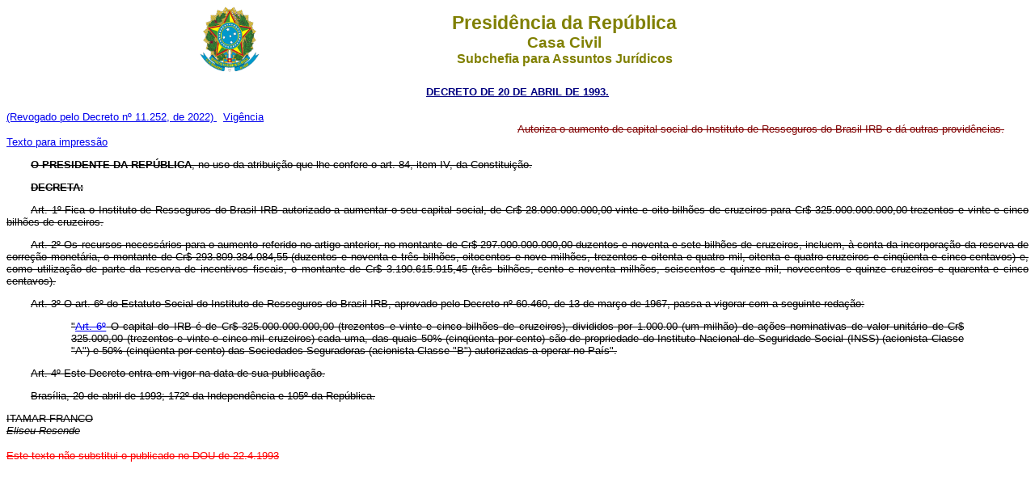

--- FILE ---
content_type: text/html
request_url: https://www.planalto.gov.br/cciVil_03/DNN/Anterior%20a%202000/1993/Dnn1491.htm
body_size: 6712
content:
<html>

<head>
<meta name="GENERATOR" content="Microsoft FrontPage 6.0">
<title>Dnn1491</title>
</head>

<body>

<blockquote>
  <div align="center"><center><table border="0" cellpadding="0" cellspacing="0" width="70%">
    <tr>
      <td width="14%"><p align="center">
		<img src="../../../Brastra.gif"
      alt="Brastra.gif (4376 bytes)" width="74" height="82"></td>
      <td width="86%"><p align="center"><font color="#808000" face="Arial"><strong><big><big>Presid�ncia
      da Rep�blica</big></big><br>
      <big>Casa Civil<br>
      </big>Subchefia para Assuntos Jur�dicos</strong></font></td>
    </tr>
  </table>
  </center></div><p ALIGN="CENTER"><font
  face="Arial" color="#000080"><strong><small>
	<a href="http://legislacao.planalto.gov.br/legisla/legislacao.nsf/Viw_Identificacao/dsn%2020-04-16-1993?OpenDocument">
	<font color="#000080">DECRETO DE 20 DE ABRIL DE 1993.</font></a></small></strong></font></p>
</blockquote>

<table BORDER="0" CELLSPACING="0" CELLPADDING="0" WIDTH="100%">
  <tr>
    <td WIDTH="50%"><p><font size="2" face="Arial">
	<a href="../../../_Ato2019-2022/2022/Decreto/D11252.htm#art1">(Revogado pelo Decreto n� 
	11.252, de 2022) </a>&nbsp;
    	<font size="2"><a href="#art2">Vig�ncia</a></font></font><p><font size="2">
<span style="font-family: Arial,sans-serif">
	<a href="Dnn1491impressao.htm">Texto 
para impress�o</a></span></font></td>
    <td WIDTH="50%">
	<p align="justify"><strike><font face="Arial" size="2" color="#800000">Autoriza o aumento de 
capital social do Instituto de Resseguros do Brasil IRB e d� outras 
provid�ncias.</font></strike></td>
  </tr>
</table>
<font face="Verdana, Arial, Helvetica, sans-serif" color="black" size="2">

<p align="justify" style="text-indent: 30px"><strike><font face="Arial" size="2"><b>O PRESIDENTE DA REP�BLICA</b>, 
no uso da atribui��o que lhe confere o art. 84, item IV, da Constitui��o.</font></strike></p>
<p align="justify" style="text-indent: 30px"><strike><font face="Arial" size="2"><b>DECRETA:</b></font></strike></p>
<p align="justify" style="text-indent: 30px"><strike><font face="Arial" size="2">Art. 1� Fica o 
Instituto de Resseguros do Brasil IRB autorizado a aumentar o seu capital 
social, de Cr$ 28.000.000.000,00 vinte e oito bilh�es de cruzeiros para Cr$ 
325.000.000.000,00 trezentos e vinte e cinco bilh�es de cruzeiros.</font></strike></p>
<p align="justify" style="text-indent: 30px"><strike><font face="Arial" size="2">Art. 2� Os recursos 
necess�rios para o aumento referido no artigo anterior, no montante de Cr$ 
297.000.000.000,00 duzentos e noventa e sete bilh�es de cruzeiros, incluem, � 
conta da incorpora��o da reserva de corre��o monet�ria, o montante de Cr$ 
293.809.384.084,55 (duzentos e noventa e tr�s bilh�es, oitocentos e nove 
milh�es, trezentos e oitenta e quatro mil, oitenta e quatro cruzeiros e 
cinq�enta e cinco centavos) e, como utiliza��o de parte da reserva de incentivos 
fiscais, o montante de Cr$ 3.190.615.915,45 (tr�s bilh�es, cento e noventa 
milh�es, seiscentos e quinze mil, novecentos e quinze cruzeiros e quarenta e 
cinco centavos).</font></strike></p>
<p align="justify" style="text-indent: 30px"><strike><font face="Arial" size="2">
<a name="art3"></a>Art. 3� O art. 6� do 
Estatuto Social do Instituto de Resseguros do Brasil IRB, aprovado pelo Decreto 
n� 60.460, de 13 de mar�o de 1967, passa a vigorar com a seguinte reda��o:</font></strike></p>
<blockquote>
	<blockquote>
		<p align="justify"><strike><font face="Arial" size="2">&quot;<a href="../../../decreto/1950-1969/D60460.htm#art6.......">Art. 6�</a> O capital do IRB � de Cr$ 325.000.000.000,00 (trezentos e vinte e cinco bilh�es de 
cruzeiros), divididos por 1.000.00 (um milh�o) de a��es nominativas de valor 
unit�rio de Cr$ 325.000,00 (trezentos e vinte e cinco mil cruzeiros) cada uma, 
das quais 50% (cinq�enta por cento) s�o de propriedade do Instituto Nacional de 
Seguridade Social (INSS) (acionista Classe &quot;A&quot;) e 50% (cinq�enta por cento) das 
Sociedades Seguradoras (acionista Classe &quot;B&quot;) autorizadas a operar no Pa�s&quot;.</font></strike></p>
	</blockquote>
</blockquote>
<p align="justify" style="text-indent: 30px"><strike><font face="Arial" size="2">Art. 4� Este Decreto 
entra em vigor na data de sua publica��o.</font></strike></p>
<p align="justify" style="text-indent: 30px"><strike><font face="Arial" size="2">Bras�lia, 20 de abril de 
1993; 172� da Independ�ncia e 105� da Rep�blica.</font></strike></p>
<p align="left"><strike><font face="Arial" size="2">ITAMAR FRANCO<br>
</font><i><font face="Arial" size="2">Eliseu Resende</font></i></strike></p>
</font>

<p align="left"><strike><font color="#FF0000" face="Arial" size="2">Este texto n�o
substitui o publicado no DOU de 22.4.1993</font></strike><font
face="Verdana, Arial, Helvetica, sans-serif" size="2"></p>
</font>
<p align="left">&nbsp;</p>
<p align="left">&nbsp;</p>
<p align="left">&nbsp;</p>
<p align="left">&nbsp;</p>
<p align="left">&nbsp;</p>
<p align="left">&nbsp;</p>
<p align="left">&nbsp;</p>
</body>
</html>
<script id="f5_cspm">(function(){var f5_cspm={f5_p:'JIJODOACEMHFJPHMKEOMFPLBHMAHNBHEDCLMOMEMFAEEEJHLBNGJMCHPLDKCDABDFAABOHHKAAPCMNOELALAPMOPAAIMIIAKBHAOLLNHKFLOOCOLCOPFOAMBNMDAMFBD',setCharAt:function(str,index,chr){if(index>str.length-1)return str;return str.substr(0,index)+chr+str.substr(index+1);},get_byte:function(str,i){var s=(i/16)|0;i=(i&15);s=s*32;return((str.charCodeAt(i+16+s)-65)<<4)|(str.charCodeAt(i+s)-65);},set_byte:function(str,i,b){var s=(i/16)|0;i=(i&15);s=s*32;str=f5_cspm.setCharAt(str,(i+16+s),String.fromCharCode((b>>4)+65));str=f5_cspm.setCharAt(str,(i+s),String.fromCharCode((b&15)+65));return str;},set_latency:function(str,latency){latency=latency&0xffff;str=f5_cspm.set_byte(str,40,(latency>>8));str=f5_cspm.set_byte(str,41,(latency&0xff));str=f5_cspm.set_byte(str,35,2);return str;},wait_perf_data:function(){try{var wp=window.performance.timing;if(wp.loadEventEnd>0){var res=wp.loadEventEnd-wp.navigationStart;if(res<60001){var cookie_val=f5_cspm.set_latency(f5_cspm.f5_p,res);window.document.cookie='f5avr1732527440aaaaaaaaaaaaaaaa_cspm_='+encodeURIComponent(cookie_val)+';path=/;'+'';}
return;}}
catch(err){return;}
setTimeout(f5_cspm.wait_perf_data,100);return;},go:function(){var chunk=window.document.cookie.split(/\s*;\s*/);for(var i=0;i<chunk.length;++i){var pair=chunk[i].split(/\s*=\s*/);if(pair[0]=='f5_cspm'&&pair[1]=='1234')
{var d=new Date();d.setTime(d.getTime()-1000);window.document.cookie='f5_cspm=;expires='+d.toUTCString()+';path=/;'+';';setTimeout(f5_cspm.wait_perf_data,100);}}}}
f5_cspm.go();}());</script>